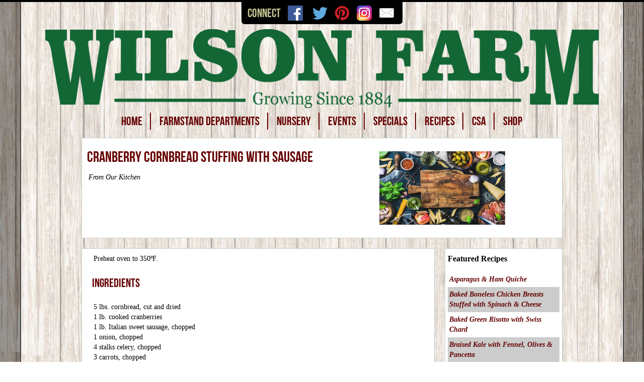

--- FILE ---
content_type: text/html; charset=UTF-8
request_url: https://www.wilsonfarm.com/v2.0/recipes/catalog/cranberry-cornbread-stuffing-with-sausage.php
body_size: 13875
content:
<!DOCTYPE html PUBLIC "-//W3C//DTD XHTML 1.0 Transitional//EN" "http://www.w3.org/TR/xhtml1/DTD/xhtml1-transitional.dtd">
<html xmlns="http://www.w3.org/1999/xhtml"><!-- InstanceBegin template="/Templates/templateRecipe.dwt.php" codeOutsideHTMLIsLocked="true" -->
<head>
<meta http-equiv="Content-Type" content="text/html; charset=UTF-8" />
<!-- InstanceBeginEditable name="doctitle" -->
<title>Wilson Farm Recipes : Cranberry Cornbread Stuffing with Sausage</title>
<!-- InstanceEndEditable -->
<meta charset="utf-8">
<meta name="description" content="" />

<link rel="stylesheet" href="../../css/base2.css">
<link rel="stylesheet" href="../../css/layout2.css">
<script type="text/javascript">

  var _gaq = _gaq || [];
  _gaq.push(['_setAccount', 'UA-38668010-1']);
  _gaq.push(['_trackPageview']);

  (function() {
    var ga = document.createElement('script'); ga.type = 'text/javascript'; ga.async = true;
    ga.src = ('https:' == document.location.protocol ? 'https://ssl' : 'http://www') + '.google-analytics.com/ga.js';
    var s = document.getElementsByTagName('script')[0]; s.parentNode.insertBefore(ga, s);
  })();
</script>
<!-- InstanceBeginEditable name="head" -->

<!-- InstanceEndEditable -->

</head>
<body>
<div class="flex-container flexColumn">
	<div class="header flexColumn">
		<div class="connect">
			CONNECT
			<a href="https://www.facebook.com/shopwilsonfarm" target="_blank"><img src="../../images/fb-icon.png" title="Like Us on Facebook" alt="facebook"/></a>
			<a href="https://www.twitter.com/wilsonfarm" target="_blank"><img src="../../images/twitter-icon.png" title="Follow Us on Twitter" height="30" width="30" alt="twitter" /></a>
			<a href="http://www.pinterst.com/shopwilsonfarm" target="_blank"><img src="../../images/pintrest-icon.png" title="Follow Us on Pintrest" height="30" width="30" alt="pintrest" /></a>
			<a href="http://www.instagram.com/wilsonfarm" target="_blank"><img src="../../images/instagram-icon.png" title="Follow Us on Instagram" height="30" width="30" alt="instagram" /></a>
			<a href="http://www.wilsonfarm.com/v2.0/contact-us/connect.html"><img src="../../images/e-newsletter-icon.png" title="Sign Up for our E-Newsletter" alt="e-newsletter" /></a>

		<!-- end connect -->
      </div>
		<div class="headerLogo">
			<a href="https://www.wilsonfarm.com/v2.0/home.php"><img src="../../images/logos/Wilson_Farm_Green.png" width="1100" height="160"/></a>

		<!-- end headerLogo -->
        </div>
		<div class="mainNavigation">
			<ul>
				<li class="first"><a href="http://www.wilsonfarm.com/v2.0/home.php">HOME</a></li>
				<li class=""><a href="http://www.wilsonfarm.com/v2.0/farmstand/our-famous-produce.html">FARMSTAND DEPARTMENTS</a></li>
				<li class=""><a href="http://www.wilsonfarm.com/v2.0/nursery/open-air-nursery.html">NURSERY</a></li>
				<li class=""><a href="http://www.wilsonfarm.com/v2.0/events/events.html">EVENTS</a></li>
				<li class=""><a href="http://www.wilsonfarm.com/v2.0/specials.php">SPECIALS</a></li>
				<li class=""><a href="http://www.wilsonfarm.com/v2.0/recipes.php">RECIPES</a></li>
				<li class=""><a href="https://www.wilsonfarm.com/v2.0/csa.html">CSA</a></li>
				<li class="last"><a href="https://shop.wilsonfarm.com/" target="_blank">SHOP</a></li>
			</ul>

		<!-- end mainNavigation -->
		</div>

	<!-- end header -->
	</div>


<div class="recipeContainer flexColumn">
	<div class="recipeHeader flexRow">
    	<div class="recipeTitle flexColumn">
        	<h1>Cranberry Cornbread Stuffing with Sausage</h1>
	        <p><em>From Our Kitchen</em></p>
	        <p></p>
        </div>
        <div class="recipeImage flexColumn">
                    <img src="http://www.wilsonfarm.com/v2.0/images/logos/Wilson Farm easter_header.png" style="border: none;" width="250" height="146" /> 
        		
        </div>

    <!-- end recipeHeader -->
    </div>
   
    <div class="recipeContent flexRow">             
		<div class="recipeBody flexColumn">
    		
    		            	<p>Preheat oven to 350ºF.</p>
			            
    			        <h2>Ingredients</h2>
    	                
        	<p>5 lbs. 		cornbread, cut and dried<br />
1 lb. 			cooked cranberries<br />
1 lb.			Italian sweet sausage, chopped<br />
1			onion, chopped<br />
4 stalks		celery, chopped<br />
3 			carrots, chopped<br />
½ gallon 		turkey stock<br />
2 Tbsp. 		Bell’s Seasoning<br />
¼ lb.			butter</p>
			              
    			        <h2>Method</h2>
    	                
        	<p>Sauté the onion, celery, carrots, and sausage in butter. Add Bell’s Seasoning and cranberries. Simmer for 5 minutes. In a large mixing bowl add dry and chopped cornbread. Add sauteed items to cornbread and mix well. Add stock until incorporated well. <br />
<br />
Stuff turkey with stuffing and bake with turkey. Alternately you can bake it in a 8” x 10” baking dish, covered for 30-40 minutes until golden brown.</p>
			                    
    		
    		        		<p><em>Serves 8</em></p>
			
	    </div>
        
    	<div class="recipeSidebar flexColumn">
        	<div class="featuredRecipes">
	            <h3 style="margin-top: 10px;">Featured Recipes</h3>
                         	    		 						
   	    	    		<p ><a href="/v2.0/recipes/catalog/asparagus-and-ham-quiche.php">Asparagus & Ham Quiche</a></p>
    	    		 						
   	    	    		<p class="hilite"><a href="/v2.0/recipes/catalog/baked-boneless-chicken-breasts-stuffed-with-spinach-cheese.php">Baked Boneless Chicken Breasts Stuffed with Spinach & Cheese</a></p>
    	    		 						
   	    	    		<p ><a href="/v2.0/recipes/catalog/baked-green-risotto-with-swiss-chard.php">Baked Green Risotto with Swiss Chard</a></p>
    	    		 						
   	    	    		<p class="hilite"><a href="/v2.0/recipes/catalog/braised-kale-fennel-olives-pancetta.php">Braised Kale with Fennel, Olives & Pancetta</a></p>
    	    		 						
   	    	    		<p ><a href="/v2.0/recipes/catalog/butternut-squash-risotto.php">Butternut Squash Risotto</a></p>
    	    		 						
   	    	    		<p class="hilite"><a href="/v2.0/recipes/catalog/carrot-bread.php">Carrot Bread</a></p>
    	    		 						
   	    	    		<p ><a href="/v2.0/recipes/catalog/carved-roast-leg-of-lamb-with-merlot-demi-glaze.php">Carved Roast Leg of Lamb with Merlot Demi Glaze</a></p>
    	    		 						
   	    	    		<p class="hilite"><a href="/v2.0/recipes/catalog/cheese-sauce.php">Cheese Sauce</a></p>
    	    		 						
   	    	    		<p ><a href="/v2.0/recipes/catalog/chicken-black-bean-arugula-salad.php">Chicken, Black Bean & Arugula Salad</a></p>
    	    		 						
   	    	    		<p class="hilite"><a href="/v2.0/recipes/catalog/cinnamon-swirl-french-toast.php">Cinnamon Swirl French Toast</a></p>
    	    		 						
   	    	    		<p ><a href="/v2.0/recipes/catalog/corn-fritters.php">Corn Fritters</a></p>
    	    		 						
   	    	    		<p class="hilite"><a href="/v2.0/recipes/catalog/crab-stuffed-zucchini-flowers-with-mustard-sauce.php">Crab Stuffed Zucchini Flowers with Mustard Sauce</a></p>
    	    		 						
   	    	    		<p ><a href="/v2.0/recipes/catalog/green-bean-salad-balsamic-peppers.php">Green Bean Salad with Balsamic & Bell Peppers</a></p>
    	    		 						
   	    	    		<p class="hilite"><a href="/v2.0/recipes/catalog/grilled-portobellos-with-tahini-vinaigrette-wheatberries.php">Grilled Portobellos with Tahini Vinaigrette & Wheatberries</a></p>
    	    		 						
   	    	    		<p ><a href="/v2.0/recipes/catalog/marinated-zucchini-summer-squash.php">Marinated Zucchini & Summer Squash</a></p>
    	    		 						
   	    	    		<p class="hilite"><a href="/v2.0/recipes/catalog/mushroom-kale-squash-lasagna.php">Mushroom, Kale & Squash Lasagna</a></p>
    	    		 						
   	    	    		<p ><a href="/v2.0/recipes/catalog/pumpkin-ravioli-with-chicken-apple-sausage.php">Pumpkin Ravioli with Apple Chicken Sausage</a></p>
    	    		 						
   	    	    		<p class="hilite"><a href="/v2.0/recipes/catalog/roasted-eggplant-dip.php">Roasted Eggplant Dip</a></p>
    	    		 						
   	    	    		<p ><a href="/v2.0/recipes/catalog/spring-polenta.php">Spring Polenta</a></p>
    	    		 						
   	    	    		<p class="hilite"><a href="/v2.0/recipes/catalog/winter-solstice-soup.php">Winter Solstice Soup</a></p>
    	    		 						
   	    	    		<p ><a href="/v2.0/recipes/catalog/zucchini-fudge-cake.php">Zucchini Fudge Cake</a></p>
    	    		            </div>
			<div>
            	<hr />
            </div>
           	<div class="featuredRecipes">
				<h3 style="margin-top: 10px;">Sign Up for our<br />E-Newsletter</h3>
        	    <p>Get seasonal recipes and cooking tips delivered to your inbox!</p>
            	<p>Click <a href="http://www.wilsonfarm.com/v2.0/contact-us/newsletter.html">here</a> to sign up today!</p>
        	</div>
   		</div>
		

<!-- InstanceBeginEditable name="editMainContentRegion" -->

<!-- InstanceEndEditable -->

	<!-- end recipeContent -->
	</div>
	
<!-- end recipeContainer -->
</div>

<!-- end flex-container -->
</div>

<div class="footer flexColumn">
	<div class="footerNav">
		<div class="footerList">
			<ul>
		  		<li class="level01"><a href="http://www.wilsonfarm.com/v2.0/about/about-wilson-farm.html">About Wilson Farm</a></li>
		  		<li class="level02"><a href="http://www.wilsonfarm.com/v2.0/about/hours.html">Hours</a></li>
		  		<li class="level02"><a href="http://www.wilsonfarm.com/v2.0/about/directions.html">Directions</a></li>
		  		<li class="level02"><a href="http://www.wilsonfarm.com/v2.0/about/our-people.html">Our People</a></li>
		  		<li class="level02"><a href="http://www.wilsonfarm.com/v2.0/about/careers.html">Careers at the Farm</a></li>
		  		<li class="level02"><a href="http://www.wilsonfarm.com/v2.0/about/photo-galleries.html">Photo Galleries</a></li>
		  		<li class="level01"><a href="http://www.wilsonfarm.com/v2.0/wilson-farm-in-the-community.html">In the Community</a></li>
		  		<li class="level02"><a href="http://www.wilsonfarm.com/v2.0/community/fundraising.html">Fundraising</a></li>
                <li class="level02"><a href="http://www.wilsonfarm.com/v2.0/community/shop-wilson-farm-days.html">Shop at Wilson Farm Days</a></li>
		  		<li class="level02"><a href="http://www.wilsonfarm.com/v2.0/community/just-for-kids.html">Just For Kids</a></li>
		  		<li class="level01"><a href="http://www.wilsonfarm.com/v2.0/events/events.html">Events</a></li>
		  	</ul>

		<!-- end footerList -->
	    </div>
	  	<div class="footerList">
		  	<ul>
		  		<li class="level01"><a href="http://www.wilsonfarm.com/v2.0/farmstand/our-famous-produce.html">Farmstand</a></li>
		  		<li class="level02"><a href="http://www.wilsonfarm.com/v2.0/farmstand/our-famous-produce.html">Our Famous Produce</a></li>
		  		<li class="level02"><a href="http://www.wilsonfarm.com/v2.0/farmstand/award-winning-bakery.html">Award Winning Bakery</a></li>
		  		<li class="level02"><a href="http://www.wilsonfarm.com/v2.0/farmstand/fine-foods.html">Fine Foods</a></li>
		  		<li class="level02"><a href="http://www.wilsonfarm.com/v2.0/farmstand/cheese-shop.html">Cheese Shop</a></li>
		  		<li class="level02"><a href="http://www.wilsonfarm.com/v2.0/farmstand/from-our-kitchen.html">From Our Kitchen</a></li>
		  		<li class="level02"><a href="http://www.wilsonfarm.com/v2.0/farmstand/top-quality-meats-and-seafood.html">Top Quality Meats &amp; Seafood</a></li>
		  		<li class="level02"><a href="http://www.wilsonfarm.com/v2.0/farmstand/fresh-cut-flowers.html">Fresh Cut Flowers</a></li>
		  		<li class="level01"><a href="http://www.wilsonfarm.com/v2.0/nursery/open-air-nursery.html">Nursery</a></li>
		  		<li class="level02"><a href="http://www.wilsonfarm.com/v2.0/nursery/open-air-nursery.html">Open Air Nursery</a></li>
		  		<li class="level02"><a href="http://www.wilsonfarm.com/v2.0/nursery/garden-shop.html">Garden Shop</a></li>
	  	</ul>

		<!-- end footerList -->
	    </div>
        <div class="footerList">
			<ul>
		  		<li class="level01"><a href="http://www.wilsonfarm.com/v2.0/specials.php">Specials</a></li>
		  		<li class="level01"><a href="https://shop.wilsonfarm.com/">Shop</a></li>
		  		<li class="level02"><a href="https://shop.wilsonfarm.com/products/gift-card?variant=40654912782379">Gift Cards</a></li>
				<li class="level02"><a href="http://www.wilsonfarm.com/v2.0/shop/fruit-and-gift-baskets.html">Fruit and Gift Baskets</a></li>
                <!--<li class="level02"><a href="http://www.wilsonfarm.com/v2.0/shop/holiday-orders.html">Holiday Orders</a></li> -->
				<li class="level02"><a href="https://shop.wilsonfarm.com/collections/party-platters-1">Party Platters</a></li>
				<li class="level02"><a href="https://www.mercato.com/shop/wilson-farm">Grocery Delivery</a></li>
		  		<li class="level01"><a href="http://www.wilsonfarm.com/v2.0/csa.html">CSA</a></li>
		  		<li class="level01"><a href="http://www.wilsonfarm.com/v2.0/recipes.php">Recipes</a></li>
			</ul>
	    
        <!-- end footerList -->
        </div>
	  	<div class="footerList">
		  	<ul>
		  		<li class="level01"><a href="http://www.wilsonfarm.com/v2.0/contact-us.html">Contact Us</a></li>
		  		<li class="level02"><a href="http://www.wilsonfarm.com/v2.0/contact-us/connect.html">Connect with Wilson Farm</a></li>
		  		<li class="level02"><a href="http://www.wilsonfarm.com/v2.0/contact-us/newsletter.html">E-Newsletter</a></li>
		  		<li class="level02"><a href="http://www.wilsonfarm.com/v2.0/contact-us/send-message.html">Send Us a Message</a></li>
		  		<li class="level01"><a href="http://www.wilsonfarm.com/v2.0/wholesale.html">Wholesale</a></li>
                <li class="level01"><a href="http://www.wilsonfarm.com/v2.0/employee/employee.php">Employee</a></li>
		  	</ul>
            
        
        <!-- end footerList -->    
	    </div>
      
    <!-- end footerNav --> 
	</div>
	
<!-- end footer -->
</div> 

</body>
<!-- InstanceEnd --></html>



--- FILE ---
content_type: text/css
request_url: https://www.wilsonfarm.com/v2.0/css/base2.css
body_size: 2189
content:
/* ----------- base styles ----------- */
* {
	box-sizing: border-box;
	alignment-adjust: text-after-edge;
}

body {
  color: black;
  font-family: georgia;
  font-size: 14px;
  margin: 0;
  padding: 0; 
  border-top: 4px solid #000; 
  background-image: url("../images/x354-gray.jpg")}

p {
margin: 0; 
  padding: 5px 3px;}

.flex-container {
  max-width: 1200px;
  margin: 0 auto;
  padding-bottom: 20px;
	border-left: 2px solid #444;
  border-right: 2px solid #444;
  border-bottom: 2px solid #444; }

.header {
  width: 100%; 
	color: black;}
	

.connect {
  padding: 0 10px; }

.connect img {
  cursor: pointer;
  margin: 0 5px;
  vertical-align: middle; }

.headerLogo {
  text-align: left; }

.mainNavigation {
  padding: 0;
  margin: 0; 
  text-align: center; }
  
.mainSpace {
  width: 100%; }

.slider {
  text-align: left; }
  
.stories {
  width: 100%; }
    
.specials {
  text-align: left; }

.news {
  text-align: left; }
  
.sidebar {
  color: #fff; }
  
.hours {
  text-align: left; }

.about {
  text-align: left; }

.logo {
  text-align: center; }
  
.footer {
  width: 100%;
  color: #fff; }
  
a {
  color: #600;
  font-style: italic;
  font-weight: bold;
  text-decoration: none; }

a:hover {
    text-decoration: underline;
}
  
        .captionOrange, .captionBlack
        {
            color: #fff;
            font-size: 20px;
            line-height: 30px;
            text-align: center;
            border-radius: 4px;
        }
        .captionOrange
        {
            background: #EB5100;
            background-color: rgba(235, 81, 0, 0.6);
        }
        .captionBlack
        {
        	font-size:16px;
            background: #000;
            background-color: rgba(0, 0, 0, 0.4);
        }
        a.captionOrange, A.captionOrange:active, A.captionOrange:visited
        {
        	color: #ffffff;
        	text-decoration: none;
        }
        a.captionOrange:hover
        {
            color: #eb5100;
            text-decoration: underline;
            background-color: #eeeeee;
            background-color: rgba(238, 238, 238, 0.7);
        }
        .bricon
        {
            background: url(../img/browser-icons.png);
        }


--- FILE ---
content_type: text/css
request_url: https://www.wilsonfarm.com/v2.0/css/layout2.css
body_size: 20716
content:
/* ----------- layout styles ----------- */
@font-face {
  font-family: 'BebasNeueRegular';
  src: url('../fonts/BebasNeue-webfont.eot');
  src: url('../fonts/BebasNeue-webfont.eot?iefix') format('eot'),
       url('../fonts/BebasNeue-webfont.woff') format('woff'),
       url('../fonts/BebasNeue-webfont.ttf') format('truetype'),
       url('../fonts/BebasNeue-webfont.svg#webfontfvFLBU0N') format('svg');
  font-weight: normal;
  font-style: normal; }

@font-face {
    font-family: 'BrushSTP';
    src: url('../fonts/BRUSHSTP-webfont.eot');
    src: url('../fonts/BRUSHSTP-webfont.eot?#iefix') format('eot'),
         url('../fonts/BRUSHSTP-webfont.woff') format('woff'),
         url('../fonts/BRUSHSTP-webfont.ttf') format('truetype'),
         url('../fonts/BRUSHSTP-webfont.svg#webfontregular') format('svg');
    font-weight: normal;
    font-style: normal; }
  
@font-face {
  font-family: 'YewB';
    src: url('../fonts/YEWBN___-webfont.eot');
    src: url('../fonts/YEWBN___-webfont.eot?#iefix') format('eot'),
         url('../fonts/YEWBN___-webfont.woff') format('woff'),
         url('../fonts/YEWBN___-webfont.ttf') format('truetype'),
         url('../fonts/YEWBN___-webfont.svg#webfontregular') format('svg');
    font-weight: normal;
    font-style: normal; }

@font-face {
  font-family: 'GoodDog';
    src: url('../fonts/GoodDog-webfont.eot');
    src: url('../fonts/GoodDog-webfont.eot?#iefix') format('eot'),
         url('../fonts/GoodDog-webfont.woff') format('woff'),
         url('../fonts/GoodDog-webfont.ttf') format('truetype'),
         url('../fonts/GoodDog-webfont.svg#webfontregular') format('svg');
    font-weight: normal;
    font-style: normal; }

@font-face {
  font-family: 'jrHand';
    src: url('../fonts/jr!ha___-webfont.eot');
    src: url('../fonts/jr!ha___-webfont.eot?#iefix') format('eot'),
         url('../fonts/jr!ha___-webfont.woff') format('woff'),
         url('../fonts/jr!ha___-webfont.ttf') format('truetype'),
         url('../fonts/jr!ha___-webfont.svg#webfontregular') format('svg');
    font-weight: normal;
    font-style: normal; }

/* ----------- layout styles ----------- */
.flexColumn {
  -ms-box-orient: horizontal;
  display: -webkit-box;
  display: -moz-box;
  display: -ms-flexbox;
  display: -moz-flex;
  display: -webkit-flex;
  display: flex;
  -webkit-flex-direction: column;
  flex-direction: column; } 

.flexRow {
  -ms-box-orient: horizontal;
  display: -webkit-box;
  display: -moz-box;
  display: -ms-flexbox;
  display: -moz-flex;
  display: -webkit-flex;
  display: flex;
  -webkit-flex-direction: row;
  flex-direction: row; } 

.flex-container {
  background: url('../images/x354-light.jpg'); }

.homeBackground {
  background: url('../images/x354-light.jpg'); }

.header {
  -webkit-order: 1; 
  order: 1; }

.connect {
  font: normal 24px BebasNeueRegular, arial, sans-serif;
  -webkit-align-self: center;
  align-self: center;
  border: 2px solid #000;
  border-bottom-left-radius: 6px;
  border-bottom-right-radius: 6px;
  background-color: #000;
  color: #C7C794; 
  -webkit-order: 1; 
  order: 1; }

.connect2 {
  font: normal 14px georgia, arial, sans-serif;
  -webkit-align-self: center;
  align-self: center;
  background-color: #3b3b3b;
  color: #FFF; 
  width: 100%;
  text-align: center;
  padding: 20px 0;
  -webkit-order: 1; 
  order: 1; }
  
.buttonBar {
  font: normal 14px georgia, arial, sans-serif;
  -webkit-align-self: center;
  align-self: center;
  -webkit-order: 1; 
  order: 1; 
  padding-top: 20px; }
  
.headerLogo {
  margin: 10px 0;
  -webkit-align-self: center;
  align-self: center;
  -webkit-order: 2; 
  order: 2; }

.headerLogo img {
  max-width: 100%; }
  
.mainNavigation {
  padding: 0;
  margin: 0;
  display: block;
  -webkit-order: 3;
  order: 3; }

.mainNavigation ul {
  padding-left: 0; }

.mainNavigation ul, .mainNavigation li {
  list-style: none;
  list-style-image: none; 
  display: inline; }

.mainNavigation li {
  margin-left: -2px; }
  
.mainNavigation a {
  color: #600;
  border-right: solid 2px #600;
  font: normal 24px BebasNeueRegular, arial, sans-serif;
  padding: 4px 15px;
  text-decoration: none; }

.mainNavigation .first a {
  border-radius: 4px 0 0 4px; }

.mainNavigation li.last a {
  border: none;
  border-radius: 0 4px 4px 0; }

.mainNavigation a:hover, .mainNavigation .active a {
  background: #fff; 
  text-decoration: underline; }

.footer {
  -webkit-order: 4; 
  order: 4; }


/* ----------- media queries ----------- */
/*@media screen and (min-width: 60em) { */
.mainContainer {
  width: 100%;
  margin-top: 20px;
  /* max-height: 380px; */
  display: -webkit-flex;
  display: flex;
  -webkit-flex-direction: row;
  flex-direction: row; 
  -webkit-align-self: center;
  align-self: center;
  align-items: flex-start;
  justify-content: space-around;
  -webkit-order: 2; 
  order: 2; }

.mainContainer a {
  font-weight: normal;
  font-style: normal;}

.stories a {
  font-weight: normal;
  font-style: normal;}

.mainSpace {
  width: 70%;
  display: -webkit-flex;
  display: flex;
  -webkit-flex-direction: column;
  flex-direction: column; 
  /* -webkit-align-self: center; */
  /* align-self: center; */
  -webkit-align-items: center;
  align-items: center;
  -webkit-order: 1; 
  order: 1; }

.sidebar {
  width: 30%;
  /* max-height: 380px; */
  display: -webkit-flex;
  display: flex;
  -webkit-flex-direction: column;
  flex-direction: column; 
  -webkit-order: 2; 
  order: 2; }


.directions a {
  color: #600;
  padding: 4px 15px;
  border-radius: 4px;
  text-decoration: none; }

.directions a:hover, .directions .active a {
  background: #fff; 
  text-decoration: underline; }

.banner-button a {
  font-family: georgia; 
  font-size: 14px;
  background-color: #fff;
  color: #600;
  padding: 5px 10px;
  margin: 5px;
  border-radius: 4px;
  text-decoration: none;
  font-style: normal; }

.banner-button a:hover, .banner-button .active a {
  color: #fff;
  background-color: #600; 
  text-decoration: none; }

.info-banner-button a {
  font-family: georgia; 
  font-size: 20px;
  background-color: #600;
  color: #fff;
  padding: 5px 10px;
  margin: 5px;
  border-radius: 4px;
  text-decoration: none;
  font-style: normal; 
  border: 1px solid #600; }

.info-banner-button a:hover, .info-banner-button .active a {
  color: #600;
  background-color: #fff; 
  border: 1px solid #600; 
  text-decoration: none; }

.stories a {
  color: #600;
  text-decoration: none; }

.stories a:hover, .stories .active a {
  background: #fff; 
  text-decoration: underline; }

.footerList a {
  color: inherit;
  text-decoration: none; }

.footerList a:hover, .footerList .active a {
  text-decoration: underline; }

.locations a {
  text-decoration: none; }

.locations a:hover, .locations .active a {
  background: #fff; 
  color: #600;
  text-decoration: underline; }

.slider {
  -webkit-align-self: center;
  align-self: center;
  -webkit-order: 1; 
  order: 1;
  margin: 20px 0;
  max-width: 100%; }
  
.tagline {
  display: -webkit-flex;
  display: flex;
  -webkit-align-self: center;
  align-self: center;
  color: #600;
  padding: 0 0 20px;
  font: bold 30px georgia, sans-serif;
  -webkit-order: 2; 
  order: 2; }

.taglineGrown {
  width: 100%;
  display: -webkit-flex;
  display: flex;
  -webkit-align-self: center;
  align-self: center;
  color: #000;
  padding: 20px;
  text-align: center;
  font: bold 24px georgia, sans-serif;
  -webkit-order: 2; 
  order: 2; }

.stories {
  line-height: 20px;
  position: relative;
  z-index: 2;
  display: -webkit-flex;
  display: flex;
  -webkit-flex-direction: row;
  flex-direction: row; 
  -webkit-align-self: center;
  align-self: center;
  width: 100%;
  -webkit-order: 3; 
  order: 3; }
  
.sideColumn {
  width: 30%; }

.centerColumn {
  width: 40%; }
    
.specials {
  margin: 10px;
  max-height: 380px;
  padding:0px 10px 20px 10px;
  border:1px solid #BFBFBF;
  background-color:white;
  color: #600;
  /*box-shadow:2px 2px 3px #aaaaaa;
  -webkit-transform:rotate(-1deg);
  transform:rotate(-1deg);*/
  -webkit-order: 1; 
  order: 1; } 

.specialSliders {
  -webkit-align-items: center;
  align-items: center; }

.specials h2 {
  margin-bottom: 5px;
  font: normal 24px BebasNeueRegular, arial, sans-serif; 
  color: #600; }

.specialHeader {
  margin: 0;
  padding: 0;
  font: bold 14px georgia, arial, sans-serif; 
  color: #000;
  text-align: center; }

.specialName {
  margin: 0;
  padding: 0;
  font: normal 24px jrHand, arial, sans-serif; 
  color: #090;
  text-align: center; }

.subSpecialImage {
  margin: 0;
  padding: 0; }

.subSpecialImage img {
  width: 90px;
  height: 90px; }

.specialImage {
  margin-left: 30px;
  padding: 0; }

.specialImage img {
  width: 90px;
  height: 90px; }

.specialPrice {
  margin: 0;
  padding: 0;
  line-height: 24px;
  font: normal 24px BrushSTP, arial, sans-serif; 
  color: #C00;
  text-align: center; }
  
.effect
{
  position: relative;
}
.effect:before, .effect:after
{
  z-index: -1;
  position: absolute;
  content: "";
  bottom: 10px;
  left: 10px;
  width: 50%;
  top: 80%;
  max-width:300px;
  background: #444;
  -webkit-box-shadow: 0 15px 10px #444;
  -moz-box-shadow: 0 15px 10px #444;
  box-shadow: 0 15px 10px #444;
  -webkit-transform: rotate(-3deg);
  -moz-transform: rotate(-3deg);
  -o-transform: rotate(-3deg);
  -ms-transform: rotate(-3deg);
  transform: rotate(-3deg);
}
.effect:after
{
  -webkit-transform: rotate(3deg);
  -moz-transform: rotate(3deg);
  -o-transform: rotate(3deg);
  -ms-transform: rotate(3deg);
  transform: rotate(3deg);
  right: 10px;
  left: auto;
}

.news {
  margin: 10px;
  padding:0px 10px 20px 10px;
  border:1px solid #BFBFBF;
  background-color:white;
/*  box-shadow:2px 2px 3px #aaaaaa; 
  -webkit-transform:rotate(1deg);
  transform:rotate(1deg); */
  -webkit-order: 2; 
  order: 2; }

.news h2 {
  font: normal 24px BebasNeueRegular, arial, sans-serif; 
  color: #600; }

.news h3 img {
  float: left;
  padding: 0 10px 10px 0;
  vertical-align: top; }

h3 {
  padding-bottom: 0; }

.news p img {
  float: right;
  padding: 0 0 10px 10px;
  vertical-align: top; }

.news p, .news h2, .news h3, .news hr {
  -webkit-transform:rotate(0deg);
  transform:rotate(0deg); }

.hours {
  min-height: 140px;
  border: #BFBFBF solid 1px;
  background-color: #FFF;
  margin: 10px;
  -webkit-order: 1; 
  order: 1; }

.hours h2 {
  font: normal 30px BrushSTP, arial, sans-serif; 
  margin: 3px 0;
  padding: 0;
  text-align: center;
  color: #600; }

.hours h3 {
  font: normal 24px BrushSTP, arial, sans-serif; 
  margin: 3px 0;
  padding: 0;
  text-align: center;
  color: #600; }

.hours p {
  -webkit-transform:rotate(0deg);
  font: normal 26px BebasNeueRegular, arial, sans-serif; 
  color: #600;
  line-height: 30px;
  text-align: center;
  transform:rotate(0deg); }

.directions {
  padding: 10px 0px;
  color: #600;
  text-align: center;
  font: normal 24px BebasNeueRegular, arial, sans-serif; 
  display: -webkit-flex;
  display: flex;
  -webkit-align-self: center;
  align-self: center;
  -webkit-align-items: flex-end;
  align-items: flex-end;
  -webkit-order: 2; 
  order: 2; }
  
.locations {
  color: #FFF;
  font: normal 20px BebasNeueRegular, arial, sans-serif; 
  display: -webkit-flex;
  display: flex;
  -webkit-flex-direction: row;
  flex-direction: row; 
  -webkit-align-self: center;
  align-self: center;
  -webkit-order: 3; 
  order: 3; }

.lexington, .litchfield {
  color: #FFF;
  background-color: #600;
  text-align: center;
  margin: 3px;
  display: -webkit-flex;
  display: flex; 
  -webkit-flex-direction: column;
  flex-direction: column; }

.lexington img, .litchfield img {
  padding: 0;
  border: none;
  max-width: 100%; }
  
.lexington a, .litchfield a {
  border: 3px solid #600; 
  color: #FFF; 
  text-decoration: none; }

.lexington {
  -webkit-align-itmes: center;
  align-items: center; }

.lexington a:hover {
  border: 3px solid #FFF; }

.litchfield {
  -webkit-align-items: center;
  align-self: center; }

.litchfield a:hover {
  border: 3px solid #FFF; }

.about {
  height: 400px;
  margin: 10px;
  padding:0px 10px 20px 10px;
  border:1px solid #BFBFBF;
  background-color:white;
  -webkit-order: 2; 
  order: 2; }

.about h2 {
  font: normal 24px BebasNeueRegular, arial, sans-serif; 
  color: #600; }

.about p {
  -webkit-transform:rotate(0deg);
  transform:rotate(0deg); }
  
.logo {
  padding-top: 30px;
  -webkit-order: 3; 
  order: 3; }

.logo img {
  max-width: 100%; }
  
.footerNav {
  width: 1000px;
  margin: 0 auto; 
  padding-bottom: 20px;
  display: -webkit-flex;
  display: flex;
  -webkit-flex-direction: row;
  flex-direction: row; 
  -webkit-flex-wrap: nowrap;
  flex-wrap: nowrap; }
  
.footerList {
  width: 25%; }
  
.footerList .level01 {
  font: normal 22px BebasNeueRegular, arial, sans-serif; 
  color: #C7C794; 
  margin: 0;
  padding: 2px 0; }

.footerList .level02 {
  font: normal 18px BebasNeueRegular, arial, sans-serif; 
  color: #fff; 
  margin: 0;
  padding: 2px 0 2px 10px; }

.footerList a {
  font-weight: normal;
  font-style: normal; }
  
.footerList ul, .footerList li {
  width: 100%;
  list-style: none;
  list-style-image: none; 
  text-decoration: none; }
  
.subNavigation {
  /*background: url('../images/subNavigation-red.jpg');*/
  /*background-repeat: no-repeat;*/
  background-color: rgba(102, 0, 0, 0.6);
  max-height: 300px;
  margin: 20px 0 0 20px;
  width: 20%;
  min-width: 200px;
  font: normal 22px BebasNeueRegular, arial, sans-serif; 
  color: rgba(102,0,0,1);
  -webkit-justify-content: space-between;
  justify-content: space-between;
  -webkit-order: 1; 
  order: 1; }

.subNavigation ul, .subNavigation li {
  padding-left: 0;
  line-height: 30px;
  text-align: right;
  list-style: none;
  list-style-image: none; 
  text-decoration: none; }

.subNavigation a {
  font-weight: normal;
  font-style: normal;
  color: #C7C794;
  padding: 4px 15px;
  text-decoration: none; }

.subNavigation .active a {
  color: #fff;
  text-decoration: none; }

.subNavigation a:hover {
  color: #600;
  background: #fff; 
  border-radius: 4px 0 0 4px;
  text-decoration: underline; }

.subMainContent {
  min-height: 600px;
  width: 100%;
  -webkit-order: 3;
  order: 3; }

.subContainer {  
  line-height: 20px;
  position: relative;
  z-index: 2;
  -webkit-align-self: center;
  align-self: center;
  width: 100%;
  -webkit-order: 3; 
  order: 3; }
  
.subSpace {
    margin: 20px;
    width: 100%;
    padding: 0px 10px 20px 10px;
    border: 1px solid #BFBFBF;
    background-color: white;
    color: #600;
    -webkit-align-self: center;
    align-self: center;
    -webkit-flex-wrap: wrap;
    flex-wrap: wrap;
    -webkit-order: 2;
    order: 2;
} 

.subAdditionalContent {
  margin: 0;
  -webkit-justify-content: space-between;
  justify-content: space-between;
  -webkit-order: 4;
  order: 4; }

h1 {
    margin: 10px 0 10px 0;
    font: normal 30px BebasNeueRegular, arial, sans-serif;
    color: #600;
    width: auto;
}

h2 {
  font: normal 24px BebasNeueRegular, arial, sans-serif; 
  color: #600; }

.contentHeader {
  width: 100%;
  -webkit-align-self: flex-start;
  align-self: flex-start; }

.subNavList {
  -webkit-align-self: flex-end;
  align-self: flex-end; }
  
.recipeContainer {
  width: 100%;
  margin: auto;
  line-height: 20px;
  -webkit-order: 3; 
  order: 3; }

.recipeHeader { 
  border: 1px solid #CCC;
  background: #FFF;
  width: 80%;
  min-height: 200px;
  margin: 20px auto 10px; 
  -webkit-align-self: flex-start;
  align-self: flex-start; }

.recipeTitle {
  padding: 10px;
  width: 50%; }

.recipeImage {
  padding: 10px;
  width: 50%; 
  text-align: center; 
  -webkit-align-self: center;
  align-self: center; }

  
.recipeImage img {
  margin: auto;
  max-width: 100%; 
  border: 1px solid #CCC; }

.recipeContent { 
  width: 80%;
  margin: 10px auto; 
  -webkit-align-self: flex-start;
  align-self: flex-start; }

.recipeBody {
  width: 75%;
  -webkit-flex-wrap: wrap;
  flex-wrap: wrap;
  border: 1px solid #CCC;
  background: #FFF;
  padding: 5px 20px; 
  min-height: 500px; }
  
.recipeSidebar {
  height: 100%;
  width: 25%;
  margin-left: 20px;
  padding: 5px 20px; 
  padding: 0 5px; 
  border: 1px solid #CCC; 
  background-color: white; }
  
.featuredRecipes {
  text-align: left ; }
  
.boxWrapper {
  border:1px solid #BFBFBF;
  background-color:white;
  color: #600; }
  
.subHeader {
  -webkit-flex-wrap: wrap;
  flex-wrap: wrap;
  margin: 20px auto 10px;
  width: 80%; }

.recipeCollectionHeader {
  width: 30%;
  border-left: 1px solid #BFBFBF;
  margin: 10px; 
  padding: 0px 10px; }
  
.recipeCollectionSlider {
  width: 60%; }

.subSearch {
  -webkit-flex-wrap: wrap;
  flex-wrap: wrap;
  margin: 0px auto 10px;
  width: 80%; 
  padding: 10px 10px; }

.subFeaturedRecipes {
  -webkit-flex-wrap: wrap;
  flex-wrap: wrap;
  margin: 0px auto 10px;
  width: 80%; 
  padding: 0px 10px; }

.featuredRecipe {
  -webkit-align-items: center;
  align-items: center;
  width: 30%;
  margin: 10px;
  padding: 0px 10px; }
  
.subRecipeCollections {
  -webkit-flex-wrap: wrap;
  flex-wrap: wrap;
  margin: 0px auto 10px;
  width: 80%; 
  padding: 0px 10px; }

.recipeCollection {
  -webkit-align-items: left;
  align-items: left;
  width: 30%;
  margin: 10px;
  padding: 0px 10px; }
  
.recipeCollection a {
  font-weight: normal; 
  font-style: normal;
  font: normal 18px BebasNeueRegular, arial, sans-serif; }
  
.recipeCollection li {
  line-height: 25px; 
  list-style: square; }
  
.searchResults {
  -webkit-justify-content: space-between;
  justify-content: space-between;
  width: 100%; 
  border-bottom: 1px solid #BFBFBF; 
  padding: 2px; 
  margin: 2px; 
  text-align: left; }
  
.formButton {
  font: normal 20px BebasNeueRegular, arial, sans-serif;
  color: #fff;
  background: #600;
  padding: 5px;
  border-radius: 4px;
  text-decoration: none; 
  cursor: pointer; 
  border: none; }

.formButtonWhite {
  font: normal 20px BebasNeueRegular, arial, sans-serif;
  color: #660000;
  background: #ffffff;
  padding: 5px;
  border-radius: 4px;
  text-decoration: none; 
  cursor: pointer; 
  border: none; }

.formLink {
  color: #600;
  background: #fff;
  font-style: italic;
  font-weight: normal;
  text-decoration: none; 
  font-family: Georgia, "Times New Roman", Times, serif;
  cursor: pointer; 
  border: none; }

.specialsGrid {
  -webkit-justify-content: space-between;
  justify-content: space-between;
  width: 100%; 
  text-align: center; }

.specialsBox {
  width: 100px;
  border: 1px solid #BFBFBF; 
  padding: 2px; 
  margin: 2px; 
  font-size: 50%; }

.subSpecials {
  -webkit-flex-wrap: wrap;
  flex-wrap: wrap;
  margin: 20px;
  width: 100%; 
  padding: 10px; }

.subSpecialHeader {
  margin: 0;
  padding: 0;
  font: bold 12px georgia, arial, sans-serif; 
  color: #000;
  text-align: center; }

.subSpecialName {
  margin: 0;
  padding: 0;
  font: normal 18px jrHand, arial, sans-serif; 
  color: #090;
  text-align: center; }

.subSpecialPrice {
  margin: 0;
  padding: 0;
  line-height: 14px;
  font: normal 14px BrushSTP, arial, sans-serif; 
  color: #C00;
  text-align: center; }

.hilite {
  background-color: #CCC; }

.shopContainer {
	display: flex;
	flex-flow: column nowrap;
	justify-content: space-around;
	order: 2;
	margin: 20px 20px 0 20px;
	padding: 0 20px 20px 20px;
	background-color: #660000;
	color: #ffffff;
	border: 1px solid #603913;
}

.shopHeader {
	order: 1;
	flex: 4 0 auto;
}

.shopHeader h2 {
	text-align: center; 
	font-family: georgia; 
	border-bottom: 2px solid #ffffff; 
	padding-bottom: 5px;
	margin-bottom: 0;
	font-weight: bold;
	color: #ffffff;
}

.shopOptions {
	display: flex;
	flex-flow: row wrap;
	justify-content: space-around;
	order: 2;
	flex: 1 0 auto;
	text-align: center;
}

.leftAlign {
	text-align: left;
}

.shopItem {
	width: 250px;
	margin: 2px;
	padding: 3px;
	font-size: 110%;
	justify-content: space-between;
}

/* The alert message box */
.alert {
  	padding: 20px;
  	background-color: #660000; /* Red */
  	font: normal 20px georgia;
	line-height: 28px;
	color: white;
	text-align: center;
}

/* The alert message box */
.info {
  	padding: 20px;
  	background-color: #FFF; /* Wilson Farm Berry */
  	font: normal 20px georgia;
	line-height: 28px;
  	color: #660000;
	text-align: center;
}

/* The close button */
.closebtn {
  margin-left: 15px;
  color: white;
  font-weight: bold;
  float: right;
  font-size: 22px;
  line-height: 20px;
  cursor: pointer;
  transition: 0.3s;
}

/* The close button */
.info .closebtn {
  margin-left: 15px;
  color: #660000;
  font-weight: bold;
  float: right;
  font-size: 22px;
  line-height: 20px;
  cursor: pointer;
  transition: 0.3s;
}

/* When moving the mouse over the close button */
.closebtn:hover {
  color: black;
}
